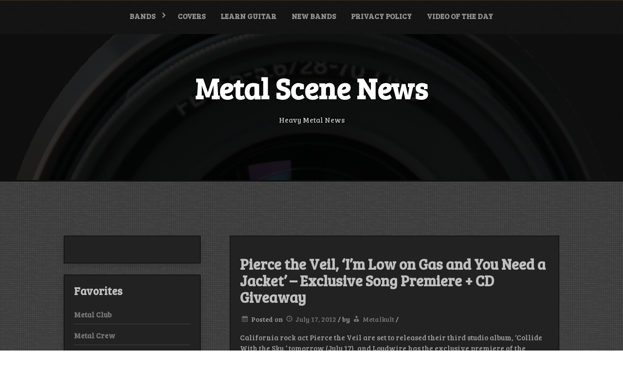

--- FILE ---
content_type: text/html; charset=UTF-8
request_url: https://metalscenenews.com/pierce-the-veil-im-low-on-gas-and-you-need-a-jacket-exclusive-song-premiere-cd-giveaway/
body_size: 10253
content:
<!DOCTYPE html>
<html itemscope itemtype="http://schema.org/WebPage" lang="en-US">
<head>
	<meta charset="UTF-8">
	<meta name="viewport" content="width=device-width, initial-scale=1">
	<link rel="profile" href="https://gmpg.org/xfn/11">
	<title>Pierce the Veil, &#8216;I&#8217;m Low on Gas and You Need a Jacket&#8217; – Exclusive Song Premiere + CD Giveaway | Metal Scene News</title>
<meta name='robots' content='max-image-preview:large' />
	<style>img:is([sizes="auto" i], [sizes^="auto," i]) { contain-intrinsic-size: 3000px 1500px }</style>
	<link rel='dns-prefetch' href='//fonts.googleapis.com' />
<link rel="alternate" type="application/rss+xml" title="Metal Scene News &raquo; Feed" href="https://metalscenenews.com/feed/" />
<link rel="alternate" type="application/rss+xml" title="Metal Scene News &raquo; Comments Feed" href="https://metalscenenews.com/comments/feed/" />
<link rel="alternate" type="application/rss+xml" title="Metal Scene News &raquo; Pierce the Veil, &#8216;I&#8217;m Low on Gas and You Need a Jacket&#8217; – Exclusive Song Premiere + CD Giveaway Comments Feed" href="https://metalscenenews.com/pierce-the-veil-im-low-on-gas-and-you-need-a-jacket-exclusive-song-premiere-cd-giveaway/feed/" />
<script type="text/javascript">
/* <![CDATA[ */
window._wpemojiSettings = {"baseUrl":"https:\/\/s.w.org\/images\/core\/emoji\/16.0.1\/72x72\/","ext":".png","svgUrl":"https:\/\/s.w.org\/images\/core\/emoji\/16.0.1\/svg\/","svgExt":".svg","source":{"concatemoji":"https:\/\/metalscenenews.com\/wp-includes\/js\/wp-emoji-release.min.js?ver=6.8.3"}};
/*! This file is auto-generated */
!function(s,n){var o,i,e;function c(e){try{var t={supportTests:e,timestamp:(new Date).valueOf()};sessionStorage.setItem(o,JSON.stringify(t))}catch(e){}}function p(e,t,n){e.clearRect(0,0,e.canvas.width,e.canvas.height),e.fillText(t,0,0);var t=new Uint32Array(e.getImageData(0,0,e.canvas.width,e.canvas.height).data),a=(e.clearRect(0,0,e.canvas.width,e.canvas.height),e.fillText(n,0,0),new Uint32Array(e.getImageData(0,0,e.canvas.width,e.canvas.height).data));return t.every(function(e,t){return e===a[t]})}function u(e,t){e.clearRect(0,0,e.canvas.width,e.canvas.height),e.fillText(t,0,0);for(var n=e.getImageData(16,16,1,1),a=0;a<n.data.length;a++)if(0!==n.data[a])return!1;return!0}function f(e,t,n,a){switch(t){case"flag":return n(e,"\ud83c\udff3\ufe0f\u200d\u26a7\ufe0f","\ud83c\udff3\ufe0f\u200b\u26a7\ufe0f")?!1:!n(e,"\ud83c\udde8\ud83c\uddf6","\ud83c\udde8\u200b\ud83c\uddf6")&&!n(e,"\ud83c\udff4\udb40\udc67\udb40\udc62\udb40\udc65\udb40\udc6e\udb40\udc67\udb40\udc7f","\ud83c\udff4\u200b\udb40\udc67\u200b\udb40\udc62\u200b\udb40\udc65\u200b\udb40\udc6e\u200b\udb40\udc67\u200b\udb40\udc7f");case"emoji":return!a(e,"\ud83e\udedf")}return!1}function g(e,t,n,a){var r="undefined"!=typeof WorkerGlobalScope&&self instanceof WorkerGlobalScope?new OffscreenCanvas(300,150):s.createElement("canvas"),o=r.getContext("2d",{willReadFrequently:!0}),i=(o.textBaseline="top",o.font="600 32px Arial",{});return e.forEach(function(e){i[e]=t(o,e,n,a)}),i}function t(e){var t=s.createElement("script");t.src=e,t.defer=!0,s.head.appendChild(t)}"undefined"!=typeof Promise&&(o="wpEmojiSettingsSupports",i=["flag","emoji"],n.supports={everything:!0,everythingExceptFlag:!0},e=new Promise(function(e){s.addEventListener("DOMContentLoaded",e,{once:!0})}),new Promise(function(t){var n=function(){try{var e=JSON.parse(sessionStorage.getItem(o));if("object"==typeof e&&"number"==typeof e.timestamp&&(new Date).valueOf()<e.timestamp+604800&&"object"==typeof e.supportTests)return e.supportTests}catch(e){}return null}();if(!n){if("undefined"!=typeof Worker&&"undefined"!=typeof OffscreenCanvas&&"undefined"!=typeof URL&&URL.createObjectURL&&"undefined"!=typeof Blob)try{var e="postMessage("+g.toString()+"("+[JSON.stringify(i),f.toString(),p.toString(),u.toString()].join(",")+"));",a=new Blob([e],{type:"text/javascript"}),r=new Worker(URL.createObjectURL(a),{name:"wpTestEmojiSupports"});return void(r.onmessage=function(e){c(n=e.data),r.terminate(),t(n)})}catch(e){}c(n=g(i,f,p,u))}t(n)}).then(function(e){for(var t in e)n.supports[t]=e[t],n.supports.everything=n.supports.everything&&n.supports[t],"flag"!==t&&(n.supports.everythingExceptFlag=n.supports.everythingExceptFlag&&n.supports[t]);n.supports.everythingExceptFlag=n.supports.everythingExceptFlag&&!n.supports.flag,n.DOMReady=!1,n.readyCallback=function(){n.DOMReady=!0}}).then(function(){return e}).then(function(){var e;n.supports.everything||(n.readyCallback(),(e=n.source||{}).concatemoji?t(e.concatemoji):e.wpemoji&&e.twemoji&&(t(e.twemoji),t(e.wpemoji)))}))}((window,document),window._wpemojiSettings);
/* ]]> */
</script>
<style id='wp-emoji-styles-inline-css' type='text/css'>

	img.wp-smiley, img.emoji {
		display: inline !important;
		border: none !important;
		box-shadow: none !important;
		height: 1em !important;
		width: 1em !important;
		margin: 0 0.07em !important;
		vertical-align: -0.1em !important;
		background: none !important;
		padding: 0 !important;
	}
</style>
<link rel='stylesheet' id='wp-block-library-css' href='https://metalscenenews.com/wp-includes/css/dist/block-library/style.min.css?ver=6.8.3' type='text/css' media='all' />
<style id='wp-block-library-theme-inline-css' type='text/css'>
.wp-block-audio :where(figcaption){color:#555;font-size:13px;text-align:center}.is-dark-theme .wp-block-audio :where(figcaption){color:#ffffffa6}.wp-block-audio{margin:0 0 1em}.wp-block-code{border:1px solid #ccc;border-radius:4px;font-family:Menlo,Consolas,monaco,monospace;padding:.8em 1em}.wp-block-embed :where(figcaption){color:#555;font-size:13px;text-align:center}.is-dark-theme .wp-block-embed :where(figcaption){color:#ffffffa6}.wp-block-embed{margin:0 0 1em}.blocks-gallery-caption{color:#555;font-size:13px;text-align:center}.is-dark-theme .blocks-gallery-caption{color:#ffffffa6}:root :where(.wp-block-image figcaption){color:#555;font-size:13px;text-align:center}.is-dark-theme :root :where(.wp-block-image figcaption){color:#ffffffa6}.wp-block-image{margin:0 0 1em}.wp-block-pullquote{border-bottom:4px solid;border-top:4px solid;color:currentColor;margin-bottom:1.75em}.wp-block-pullquote cite,.wp-block-pullquote footer,.wp-block-pullquote__citation{color:currentColor;font-size:.8125em;font-style:normal;text-transform:uppercase}.wp-block-quote{border-left:.25em solid;margin:0 0 1.75em;padding-left:1em}.wp-block-quote cite,.wp-block-quote footer{color:currentColor;font-size:.8125em;font-style:normal;position:relative}.wp-block-quote:where(.has-text-align-right){border-left:none;border-right:.25em solid;padding-left:0;padding-right:1em}.wp-block-quote:where(.has-text-align-center){border:none;padding-left:0}.wp-block-quote.is-large,.wp-block-quote.is-style-large,.wp-block-quote:where(.is-style-plain){border:none}.wp-block-search .wp-block-search__label{font-weight:700}.wp-block-search__button{border:1px solid #ccc;padding:.375em .625em}:where(.wp-block-group.has-background){padding:1.25em 2.375em}.wp-block-separator.has-css-opacity{opacity:.4}.wp-block-separator{border:none;border-bottom:2px solid;margin-left:auto;margin-right:auto}.wp-block-separator.has-alpha-channel-opacity{opacity:1}.wp-block-separator:not(.is-style-wide):not(.is-style-dots){width:100px}.wp-block-separator.has-background:not(.is-style-dots){border-bottom:none;height:1px}.wp-block-separator.has-background:not(.is-style-wide):not(.is-style-dots){height:2px}.wp-block-table{margin:0 0 1em}.wp-block-table td,.wp-block-table th{word-break:normal}.wp-block-table :where(figcaption){color:#555;font-size:13px;text-align:center}.is-dark-theme .wp-block-table :where(figcaption){color:#ffffffa6}.wp-block-video :where(figcaption){color:#555;font-size:13px;text-align:center}.is-dark-theme .wp-block-video :where(figcaption){color:#ffffffa6}.wp-block-video{margin:0 0 1em}:root :where(.wp-block-template-part.has-background){margin-bottom:0;margin-top:0;padding:1.25em 2.375em}
</style>
<style id='classic-theme-styles-inline-css' type='text/css'>
/*! This file is auto-generated */
.wp-block-button__link{color:#fff;background-color:#32373c;border-radius:9999px;box-shadow:none;text-decoration:none;padding:calc(.667em + 2px) calc(1.333em + 2px);font-size:1.125em}.wp-block-file__button{background:#32373c;color:#fff;text-decoration:none}
</style>
<style id='global-styles-inline-css' type='text/css'>
:root{--wp--preset--aspect-ratio--square: 1;--wp--preset--aspect-ratio--4-3: 4/3;--wp--preset--aspect-ratio--3-4: 3/4;--wp--preset--aspect-ratio--3-2: 3/2;--wp--preset--aspect-ratio--2-3: 2/3;--wp--preset--aspect-ratio--16-9: 16/9;--wp--preset--aspect-ratio--9-16: 9/16;--wp--preset--color--black: #000000;--wp--preset--color--cyan-bluish-gray: #abb8c3;--wp--preset--color--white: #ffffff;--wp--preset--color--pale-pink: #f78da7;--wp--preset--color--vivid-red: #cf2e2e;--wp--preset--color--luminous-vivid-orange: #ff6900;--wp--preset--color--luminous-vivid-amber: #fcb900;--wp--preset--color--light-green-cyan: #7bdcb5;--wp--preset--color--vivid-green-cyan: #00d084;--wp--preset--color--pale-cyan-blue: #8ed1fc;--wp--preset--color--vivid-cyan-blue: #0693e3;--wp--preset--color--vivid-purple: #9b51e0;--wp--preset--gradient--vivid-cyan-blue-to-vivid-purple: linear-gradient(135deg,rgba(6,147,227,1) 0%,rgb(155,81,224) 100%);--wp--preset--gradient--light-green-cyan-to-vivid-green-cyan: linear-gradient(135deg,rgb(122,220,180) 0%,rgb(0,208,130) 100%);--wp--preset--gradient--luminous-vivid-amber-to-luminous-vivid-orange: linear-gradient(135deg,rgba(252,185,0,1) 0%,rgba(255,105,0,1) 100%);--wp--preset--gradient--luminous-vivid-orange-to-vivid-red: linear-gradient(135deg,rgba(255,105,0,1) 0%,rgb(207,46,46) 100%);--wp--preset--gradient--very-light-gray-to-cyan-bluish-gray: linear-gradient(135deg,rgb(238,238,238) 0%,rgb(169,184,195) 100%);--wp--preset--gradient--cool-to-warm-spectrum: linear-gradient(135deg,rgb(74,234,220) 0%,rgb(151,120,209) 20%,rgb(207,42,186) 40%,rgb(238,44,130) 60%,rgb(251,105,98) 80%,rgb(254,248,76) 100%);--wp--preset--gradient--blush-light-purple: linear-gradient(135deg,rgb(255,206,236) 0%,rgb(152,150,240) 100%);--wp--preset--gradient--blush-bordeaux: linear-gradient(135deg,rgb(254,205,165) 0%,rgb(254,45,45) 50%,rgb(107,0,62) 100%);--wp--preset--gradient--luminous-dusk: linear-gradient(135deg,rgb(255,203,112) 0%,rgb(199,81,192) 50%,rgb(65,88,208) 100%);--wp--preset--gradient--pale-ocean: linear-gradient(135deg,rgb(255,245,203) 0%,rgb(182,227,212) 50%,rgb(51,167,181) 100%);--wp--preset--gradient--electric-grass: linear-gradient(135deg,rgb(202,248,128) 0%,rgb(113,206,126) 100%);--wp--preset--gradient--midnight: linear-gradient(135deg,rgb(2,3,129) 0%,rgb(40,116,252) 100%);--wp--preset--font-size--small: 13px;--wp--preset--font-size--medium: 20px;--wp--preset--font-size--large: 36px;--wp--preset--font-size--x-large: 42px;--wp--preset--spacing--20: 0.44rem;--wp--preset--spacing--30: 0.67rem;--wp--preset--spacing--40: 1rem;--wp--preset--spacing--50: 1.5rem;--wp--preset--spacing--60: 2.25rem;--wp--preset--spacing--70: 3.38rem;--wp--preset--spacing--80: 5.06rem;--wp--preset--shadow--natural: 6px 6px 9px rgba(0, 0, 0, 0.2);--wp--preset--shadow--deep: 12px 12px 50px rgba(0, 0, 0, 0.4);--wp--preset--shadow--sharp: 6px 6px 0px rgba(0, 0, 0, 0.2);--wp--preset--shadow--outlined: 6px 6px 0px -3px rgba(255, 255, 255, 1), 6px 6px rgba(0, 0, 0, 1);--wp--preset--shadow--crisp: 6px 6px 0px rgba(0, 0, 0, 1);}:where(.is-layout-flex){gap: 0.5em;}:where(.is-layout-grid){gap: 0.5em;}body .is-layout-flex{display: flex;}.is-layout-flex{flex-wrap: wrap;align-items: center;}.is-layout-flex > :is(*, div){margin: 0;}body .is-layout-grid{display: grid;}.is-layout-grid > :is(*, div){margin: 0;}:where(.wp-block-columns.is-layout-flex){gap: 2em;}:where(.wp-block-columns.is-layout-grid){gap: 2em;}:where(.wp-block-post-template.is-layout-flex){gap: 1.25em;}:where(.wp-block-post-template.is-layout-grid){gap: 1.25em;}.has-black-color{color: var(--wp--preset--color--black) !important;}.has-cyan-bluish-gray-color{color: var(--wp--preset--color--cyan-bluish-gray) !important;}.has-white-color{color: var(--wp--preset--color--white) !important;}.has-pale-pink-color{color: var(--wp--preset--color--pale-pink) !important;}.has-vivid-red-color{color: var(--wp--preset--color--vivid-red) !important;}.has-luminous-vivid-orange-color{color: var(--wp--preset--color--luminous-vivid-orange) !important;}.has-luminous-vivid-amber-color{color: var(--wp--preset--color--luminous-vivid-amber) !important;}.has-light-green-cyan-color{color: var(--wp--preset--color--light-green-cyan) !important;}.has-vivid-green-cyan-color{color: var(--wp--preset--color--vivid-green-cyan) !important;}.has-pale-cyan-blue-color{color: var(--wp--preset--color--pale-cyan-blue) !important;}.has-vivid-cyan-blue-color{color: var(--wp--preset--color--vivid-cyan-blue) !important;}.has-vivid-purple-color{color: var(--wp--preset--color--vivid-purple) !important;}.has-black-background-color{background-color: var(--wp--preset--color--black) !important;}.has-cyan-bluish-gray-background-color{background-color: var(--wp--preset--color--cyan-bluish-gray) !important;}.has-white-background-color{background-color: var(--wp--preset--color--white) !important;}.has-pale-pink-background-color{background-color: var(--wp--preset--color--pale-pink) !important;}.has-vivid-red-background-color{background-color: var(--wp--preset--color--vivid-red) !important;}.has-luminous-vivid-orange-background-color{background-color: var(--wp--preset--color--luminous-vivid-orange) !important;}.has-luminous-vivid-amber-background-color{background-color: var(--wp--preset--color--luminous-vivid-amber) !important;}.has-light-green-cyan-background-color{background-color: var(--wp--preset--color--light-green-cyan) !important;}.has-vivid-green-cyan-background-color{background-color: var(--wp--preset--color--vivid-green-cyan) !important;}.has-pale-cyan-blue-background-color{background-color: var(--wp--preset--color--pale-cyan-blue) !important;}.has-vivid-cyan-blue-background-color{background-color: var(--wp--preset--color--vivid-cyan-blue) !important;}.has-vivid-purple-background-color{background-color: var(--wp--preset--color--vivid-purple) !important;}.has-black-border-color{border-color: var(--wp--preset--color--black) !important;}.has-cyan-bluish-gray-border-color{border-color: var(--wp--preset--color--cyan-bluish-gray) !important;}.has-white-border-color{border-color: var(--wp--preset--color--white) !important;}.has-pale-pink-border-color{border-color: var(--wp--preset--color--pale-pink) !important;}.has-vivid-red-border-color{border-color: var(--wp--preset--color--vivid-red) !important;}.has-luminous-vivid-orange-border-color{border-color: var(--wp--preset--color--luminous-vivid-orange) !important;}.has-luminous-vivid-amber-border-color{border-color: var(--wp--preset--color--luminous-vivid-amber) !important;}.has-light-green-cyan-border-color{border-color: var(--wp--preset--color--light-green-cyan) !important;}.has-vivid-green-cyan-border-color{border-color: var(--wp--preset--color--vivid-green-cyan) !important;}.has-pale-cyan-blue-border-color{border-color: var(--wp--preset--color--pale-cyan-blue) !important;}.has-vivid-cyan-blue-border-color{border-color: var(--wp--preset--color--vivid-cyan-blue) !important;}.has-vivid-purple-border-color{border-color: var(--wp--preset--color--vivid-purple) !important;}.has-vivid-cyan-blue-to-vivid-purple-gradient-background{background: var(--wp--preset--gradient--vivid-cyan-blue-to-vivid-purple) !important;}.has-light-green-cyan-to-vivid-green-cyan-gradient-background{background: var(--wp--preset--gradient--light-green-cyan-to-vivid-green-cyan) !important;}.has-luminous-vivid-amber-to-luminous-vivid-orange-gradient-background{background: var(--wp--preset--gradient--luminous-vivid-amber-to-luminous-vivid-orange) !important;}.has-luminous-vivid-orange-to-vivid-red-gradient-background{background: var(--wp--preset--gradient--luminous-vivid-orange-to-vivid-red) !important;}.has-very-light-gray-to-cyan-bluish-gray-gradient-background{background: var(--wp--preset--gradient--very-light-gray-to-cyan-bluish-gray) !important;}.has-cool-to-warm-spectrum-gradient-background{background: var(--wp--preset--gradient--cool-to-warm-spectrum) !important;}.has-blush-light-purple-gradient-background{background: var(--wp--preset--gradient--blush-light-purple) !important;}.has-blush-bordeaux-gradient-background{background: var(--wp--preset--gradient--blush-bordeaux) !important;}.has-luminous-dusk-gradient-background{background: var(--wp--preset--gradient--luminous-dusk) !important;}.has-pale-ocean-gradient-background{background: var(--wp--preset--gradient--pale-ocean) !important;}.has-electric-grass-gradient-background{background: var(--wp--preset--gradient--electric-grass) !important;}.has-midnight-gradient-background{background: var(--wp--preset--gradient--midnight) !important;}.has-small-font-size{font-size: var(--wp--preset--font-size--small) !important;}.has-medium-font-size{font-size: var(--wp--preset--font-size--medium) !important;}.has-large-font-size{font-size: var(--wp--preset--font-size--large) !important;}.has-x-large-font-size{font-size: var(--wp--preset--font-size--x-large) !important;}
:where(.wp-block-post-template.is-layout-flex){gap: 1.25em;}:where(.wp-block-post-template.is-layout-grid){gap: 1.25em;}
:where(.wp-block-columns.is-layout-flex){gap: 2em;}:where(.wp-block-columns.is-layout-grid){gap: 2em;}
:root :where(.wp-block-pullquote){font-size: 1.5em;line-height: 1.6;}
</style>
<link rel='stylesheet' id='toastr-css' href='https://metalscenenews.com/wp-content/plugins/gpt-power-premium/public/css/toastr.min.css?ver=1.0.0' type='text/css' media='all' />
<link rel='stylesheet' id='gpt-power-css' href='https://metalscenenews.com/wp-content/plugins/gpt-power-premium/public/css/gpt-power-public.css?ver=1.0.0' type='text/css' media='all' />
<link rel='stylesheet' id='music-and-video-style-css-css' href='https://metalscenenews.com/wp-content/themes/music-and-video/style.css?ver=6.8.3' type='text/css' media='all' />
<style id='music-and-video-style-css-inline-css' type='text/css'>
#content,.h-center {max-width: 1777px !important;}#content,.h-center {padding: 71px !important;}
</style>
<link rel='stylesheet' id='dashicons-css' href='https://metalscenenews.com/wp-includes/css/dashicons.min.css?ver=6.8.3' type='text/css' media='all' />
<link rel='stylesheet' id='music-and-video-font-css' href='//fonts.googleapis.com/css?family=Bree+Serif%3A100%2C100i%2C200%2C200i%2C300%2C300i%2C400%2C400i%2C500%2C500i%2C600%2C600i%2C700%2C700i%2C800%2C800i%2C900%2C900i&#038;ver=6.8.3' type='text/css' media='all' />
<link rel='stylesheet' id='animate-css-css' href='https://metalscenenews.com/wp-content/themes/music-and-video/css/animate.css?ver=6.8.3' type='text/css' media='all' />
<link rel='stylesheet' id='font-awesome-css' href='https://metalscenenews.com/wp-content/themes/music-and-video/css/font-awesome.css?ver=4.7.0' type='text/css' media='all' />
<link rel='stylesheet' id='jquery-jConveyorTicker-css-css' href='https://metalscenenews.com/wp-content/themes/music-and-video/framework/conveyor-ticker/marquee.css?ver=6.8.3' type='text/css' media='all' />
<link rel='stylesheet' id='music-and-video-sidebar-css' href='https://metalscenenews.com/wp-content/themes/music-and-video/layouts/left-sidebar.css?ver=6.8.3' type='text/css' media='all' />
<script type="text/javascript" src="https://metalscenenews.com/wp-includes/js/jquery/jquery.min.js?ver=3.7.1" id="jquery-core-js"></script>
<script type="text/javascript" src="https://metalscenenews.com/wp-includes/js/jquery/jquery-migrate.min.js?ver=3.4.1" id="jquery-migrate-js"></script>
<script type="text/javascript" src="https://metalscenenews.com/wp-content/plugins/gpt-power-premium/public/js/toastr.min.js?ver=1.0.0" id="toastr-js"></script>
<script type="text/javascript" id="gpt-power-js-extra">
/* <![CDATA[ */
var gptpower_ajax_path = {"url":"https:\/\/metalscenenews.com\/wp-admin\/admin-ajax.php"};
/* ]]> */
</script>
<script type="text/javascript" src="https://metalscenenews.com/wp-content/plugins/gpt-power-premium/public/js/gpt-power-public.js?ver=1.0.0" id="gpt-power-js"></script>
<script type="text/javascript" src="https://metalscenenews.com/wp-content/themes/music-and-video/js/mobile-menu.js?ver=6.8.3" id="music-and-video-mobile-menu-js"></script>
<script type="text/javascript" src="https://metalscenenews.com/wp-content/themes/music-and-video/framework/conveyor-ticker/marquee.js?ver=6.8.3" id="jquery-jConveyorTicker-js-js"></script>
<script type="text/javascript" src="https://metalscenenews.com/wp-content/themes/music-and-video/framework/conveyor-ticker/options.js?ver=6.8.3" id="jquery-jConveyorTicker-options-js-js"></script>
<link rel="https://api.w.org/" href="https://metalscenenews.com/wp-json/" /><link rel="alternate" title="JSON" type="application/json" href="https://metalscenenews.com/wp-json/wp/v2/posts/6215" /><link rel="EditURI" type="application/rsd+xml" title="RSD" href="https://metalscenenews.com/xmlrpc.php?rsd" />
<meta name="generator" content="WordPress 6.8.3" />
<link rel='shortlink' href='https://metalscenenews.com/?p=6215' />
<link rel="alternate" title="oEmbed (JSON)" type="application/json+oembed" href="https://metalscenenews.com/wp-json/oembed/1.0/embed?url=https%3A%2F%2Fmetalscenenews.com%2Fpierce-the-veil-im-low-on-gas-and-you-need-a-jacket-exclusive-song-premiere-cd-giveaway%2F" />
<link rel="alternate" title="oEmbed (XML)" type="text/xml+oembed" href="https://metalscenenews.com/wp-json/oembed/1.0/embed?url=https%3A%2F%2Fmetalscenenews.com%2Fpierce-the-veil-im-low-on-gas-and-you-need-a-jacket-exclusive-song-premiere-cd-giveaway%2F&#038;format=xml" />

<!-- All in One SEO Pack - Pro Version 1.72 by Michael Torbert of Semper Fi Web Design[238,385] -->
<meta name="description" content="California rock act Pierce the Veil are set to released their third studio album, &#8216;Collide With the Sky,&#8217; tomorrow (July 17), and Loudwire has the exclusive premiere of the album track &#8216;I&#8217;m Low on Gas and You Need a Jacket.&#8217; The title for &#8216;I&#8217;m Low on Gas and You Need a Jacket&#8217; is taken from a memorable quote from the movie &#8216;Wayne&#8217;s World 2.&#8217; Although the title pays tribute to" />
<meta name="keywords" content="a-rock-act,collide-with,from-the-movie,jacket,movie,pays-tribute,pierce-the-veil,taken-from,the-album,the-title,third,third-studio,title,veil,with-the-sky" />
<link rel="canonical" href="https://metalscenenews.com/pierce-the-veil-im-low-on-gas-and-you-need-a-jacket-exclusive-song-premiere-cd-giveaway/" />
<!-- /all in one seo pack Pro Version-->
<style>
    #totop {
		position: fixed;
		right: 40px;
	    z-index: 9999999;
		bottom: 20px;
		display: none;
		outline: none;
		background: #000;
		width: 49px;
		height: 48px;
		text-align: center;
		color: #FFFFFF;
		padding: 10px;
		border: 2px solid #333;
		border-radius: 10%;

		-webkit-transition: all 0.1s linear 0s;
		-moz-transition: all 0.1s linear 0s;
		-o-transition: all 0.1s linear 0s;
		transition: all 0.1s linear 0s;
		font-family: 'Tahoma', sans-serif;
		}
		#totop .dashicons {
			font-size: 24px;		
		}
		#totop:hover {
			opacity: 0.8;	
		}
		
	#totop .dashicons{
		display: block;
	}
    </style><link rel="pingback" href="https://metalscenenews.com/xmlrpc.php"><style type="text/css" id="custom-background-css">
body.custom-background { background-image: url("https://metalscenenews.com/wp-content/themes/music-and-video/images/background.jpg"); background-position: left top; background-size: auto; background-repeat: repeat; background-attachment: scroll; }
</style>
		<meta name='impact-site-verification' value='061339ee-89b6-4384-a897-0b9a70e56387'>
</head>

<body class="wp-singular post-template-default single single-post postid-6215 single-format-standard custom-background wp-embed-responsive wp-theme-music-and-video">

		
		<a class="skip-link screen-reader-text" href="#content">Skip to content</a>

		<header id="masthead" class="site-header" itemscope="itemscope" itemtype="http://schema.org/WPHeader">

	<div class="grid-top">
		<div class="header-right"itemprop="logo" itemscope itemtype="http://schema.org/Brand">
					</div>	
		<!-- Site Navigation  -->
		<button id="s-button-menu"><img src="https://metalscenenews.com/wp-content/themes/music-and-video/images/mobile.jpg"/></button>
		<nav id="site-navigation" class="main-navigation" role="navigation">
				<button class="menu-toggle" aria-controls="primary-menu" aria-expanded="false">Menu</button>
				<div id="primary-menu" class="menu"><ul>
<li class="page_item page-item-5463 page_item_has_children"><a href="https://metalscenenews.com/bands/">Bands</a>
<ul class='children'>
	<li class="page_item page-item-7"><a href="https://metalscenenews.com/bands/lamb-of-god/">Lamb of God</a></li>
	<li class="page_item page-item-11"><a href="https://metalscenenews.com/bands/metallica/">Metallica</a></li>
	<li class="page_item page-item-32"><a href="https://metalscenenews.com/bands/slipknot/">Slipknot</a></li>
</ul>
</li>
<li class="page_item page-item-2917"><a href="https://metalscenenews.com/covers/">Covers</a></li>
<li class="page_item page-item-7219"><a href="https://metalscenenews.com/learn-guitar/">Learn Guitar</a></li>
<li class="page_item page-item-33694"><a href="https://metalscenenews.com/new-bands/">New bands</a></li>
<li class="page_item page-item-108370"><a href="https://metalscenenews.com/privacy-policy/">Privacy Policy</a></li>
<li class="page_item page-item-103"><a href="https://metalscenenews.com/video-of-the-day/">Video of the Day</a></li>
</ul></div>
		</nav><!-- #site-navigation -->
	</div>
	
	<!-- Header Image  -->
	<div class="all-header">
    	<div class="s-shadow"></div>
						<div id="masthead" class="header-image" style="background-image: url( 'https://metalscenenews.com/wp-content/themes/music-and-video/images/header.png' );"></div>
		
		<div class="site-branding">
			<span class="ml15">
								<p class="site-title" itemscope itemtype="http://schema.org/Brand"><a href="https://metalscenenews.com/" rel="home"><span class="word">Metal Scene News</span></a></p>
					
					    
					<p class="site-description" itemprop="headline">
						<span class="word">Heavy Metal News</span>
					</p>

					
			</span>
			
		<!-- Header Buttons  -->			
				
					
		</div>
		<!-- .site-branding -->
		
	</div>
	
	<!-- Recent Posts Slider  -->
		 	 
</header>
<!-- Go to /inc/header-top.php -->
		
		<div id="content" class="site-content">
	<div id="primary" class="content-area">
		<main id="main" class="disable-title site-main">

		
<article id="post-6215" class="post-6215 post type-post status-publish format-standard hentry category-news tag-a-rock-act tag-collide-with tag-from-the-movie tag-jacket tag-movie tag-pays-tribute tag-pierce-the-veil tag-taken-from tag-the-album tag-the-title tag-third tag-third-studio tag-title tag-veil tag-with-the-sky">
	<header class="entry-header">
		<h1 class="entry-title">Pierce the Veil, &#8216;I&#8217;m Low on Gas and You Need a Jacket&#8217; – Exclusive Song Premiere + CD Giveaway</h1>			<div class="entry-meta">
				<span class="dashicons dashicons-calendar-alt"></span> <span class="posted-on">Posted on <a href="https://metalscenenews.com/pierce-the-veil-im-low-on-gas-and-you-need-a-jacket-exclusive-song-premiere-cd-giveaway/" rel="bookmark"><span class="dashicons dashicons-clock"></span> <time class="entry-date published updated" datetime="2012-07-17T01:12:04-06:00">July 17, 2012</time></a> /</span><span class="byline"> by <span class="dashicons dashicons-businessman"></span> <span class="author vcard"><a class="url fn n" href="https://metalscenenews.com/author/metalkult/">Metalkult</a></span> /</span>			</div><!-- .entry-meta -->
			</header><!-- .entry-header -->
	
	<div class="entry-content">
		<p>California rock act Pierce the Veil are set to released their third studio album, &#8216;Collide With the Sky,&#8217; tomorrow (July 17), and Loudwire has the exclusive premiere of the album track &#8216;I&#8217;m Low on Gas and You Need a Jacket.&#8217; The title for &#8216;I&#8217;m Low on Gas and You Need a Jacket&#8217; is taken from a memorable quote from the movie &#8216;Wayne&#8217;s World 2.&#8217; Although the title pays tribute to </p>
<p>Visit link:<br />
<a target="_blank" href="http://loudwire.com/pierce-the-veil-im-low-on-gas-and-you-need-a-jacket-exclusive-song-premiere-cd-giveaway/" title="Pierce the Veil, 'I'm Low on Gas and You Need a Jacket' – Exclusive Song Premiere + CD Giveaway">Pierce the Veil, &#8216;I&#8217;m Low on Gas and You Need a Jacket&#8217; – Exclusive Song Premiere + CD Giveaway</a></p>
	</div><!-- .entry-content -->
	<footer class="entry-footer">
		<span class="dashicons dashicons-portfolio"></span> <span class="cat-links">Posted in <a href="https://metalscenenews.com/category/news/" rel="category tag">News</a> </span><span class="dashicons dashicons-tag"></span> <span class="tags-links">Tagged <a href="https://metalscenenews.com/tag/a-rock-act/" rel="tag">a-rock-act</a>, <a href="https://metalscenenews.com/tag/collide-with/" rel="tag">collide-with</a>, <a href="https://metalscenenews.com/tag/from-the-movie/" rel="tag">from-the-movie</a>, <a href="https://metalscenenews.com/tag/jacket/" rel="tag">jacket</a>, <a href="https://metalscenenews.com/tag/movie/" rel="tag">movie</a>, <a href="https://metalscenenews.com/tag/pays-tribute/" rel="tag">pays-tribute</a>, <a href="https://metalscenenews.com/tag/pierce-the-veil/" rel="tag">pierce-the-veil</a>, <a href="https://metalscenenews.com/tag/taken-from/" rel="tag">taken-from</a>, <a href="https://metalscenenews.com/tag/the-album/" rel="tag">the-album</a>, <a href="https://metalscenenews.com/tag/the-title/" rel="tag">the-title</a>, <a href="https://metalscenenews.com/tag/third/" rel="tag">third</a>, <a href="https://metalscenenews.com/tag/third-studio/" rel="tag">third-studio</a>, <a href="https://metalscenenews.com/tag/title/" rel="tag">title</a>, <a href="https://metalscenenews.com/tag/veil/" rel="tag">veil</a>, <a href="https://metalscenenews.com/tag/with-the-sky/" rel="tag">with-the-sky</a></span>	</footer><!-- .entry-footer -->
</article><!-- #post-6215 -->
				<div class="postnav">
				
					<div class="nav-previous">
					    <span class="dashicons dashicons-arrow-left-alt2"></span>
						<a href="https://metalscenenews.com/between-the-buried-and-me-announce-release-date-for-parallax-ii-future-sequence/" rel="prev"> Previous</a>					</div>
					<div class="nav-next">
						<a href="https://metalscenenews.com/motley-crue-give-away-free-sex-for-24-hours/" rel="next">Next </a>						
						<span class="dashicons dashicons-arrow-right-alt2"></span>
					</div>
					
				</div>	
			
<div id="comments" class="comments-area">

		<div id="respond" class="comment-respond">
		<h3 id="reply-title" class="comment-reply-title">Leave a Reply <small><a rel="nofollow" id="cancel-comment-reply-link" href="/pierce-the-veil-im-low-on-gas-and-you-need-a-jacket-exclusive-song-premiere-cd-giveaway/#respond" style="display:none;">Cancel reply</a></small></h3><p class="must-log-in">You must be <a href="https://metalscenenews.com/wp-login.php?redirect_to=https%3A%2F%2Fmetalscenenews.com%2Fpierce-the-veil-im-low-on-gas-and-you-need-a-jacket-exclusive-song-premiere-cd-giveaway%2F">logged in</a> to post a comment.</p>	</div><!-- #respond -->
	<p class="akismet_comment_form_privacy_notice">This site uses Akismet to reduce spam. <a href="https://akismet.com/privacy/" target="_blank" rel="nofollow noopener">Learn how your comment data is processed.</a></p>
</div><!-- #comments -->

		</main><!-- #main -->
	</div><!-- #primary -->


<aside id="secondary" class="widget-area">
	<section id="text-11" class="widget widget_text">			<div class="textwidget"><p><script type="text/javascript">
  (function (v,i){
      var source = 'https://s.vi-serve.com/source.js',
          config = {
              ChannelID: '59b6636728a0617635343126',
              AdUnitType: '2',
              PublisherID: '766643093710369',
              PlacementID: 'pltT5iem54Yzbhr3oTa',
              DivID: '',
              IAB_Category: 'IAB1-6',
              Keywords: 'concert tickets, music, posters,',
              Language: 'en-us',
              BG_Color: '#000000',
              Text_Color: '#ffffff',
              Font: '',
              FontSize: '',
              vioptional1: '',
              vioptional2: '',
              vioptional3: '',
          },
          o=i.frameElement && config.DivID && !v.getElementById(config.DivID) && i.parent.document.getElementById(config.DivID),
          w=o?i.parent:i,
          b=o?i.parent.document.body:v.body||v.documentElement.appendChild(v.createElement('body')),scr=v.createElement('script');
      scr.src=source,
      scr.async=!0,scr.onload=function(){w.vi.run(config,void 0===v.currentScript?v.scripts[v.scripts.length-1]:v.currentScript,source)},b.appendChild(scr);
  })(document,window)
</script></p>
</div>
		</section><section id="linkcat-2" class="widget widget_links"><h2 class="widget-title">Favorites</h2>
	<ul class='xoxo blogroll'>
<li><a href="http://www.mymetalclub.com/" target="_blank">Metal Club</a></li>
<li><a href="http://www.themetalcrew.com/" target="_blank">Metal Crew</a></li>
<li><a href="http://mos.futurenet.com/resources/metalhammer/metalhammerpodcast144.mp3" target="_blank">Metal Hammer Podcast</a></li>
<li><a href="http://www.metalinjection.net/" target="_blank">Metal Injection</a></li>
<li><a href="http://www.metalinsider.net/" target="_blank">Metal Insider</a></li>
<li><a href="http://www.metalunderground.com/" target="_blank">Metal Underground</a></li>

	</ul>
</section>

		<section id="recent-posts-3" class="widget widget_recent_entries">
		<h2 class="widget-title">Recent Posts</h2>
		<ul>
											<li>
					<a href="https://metalscenenews.com/heavy-metal-in-2025-the-biggest-trends-shaping-the-scene/">Heavy Metal in 2025: The Biggest Trends Shaping the Scene</a>
									</li>
											<li>
					<a href="https://metalscenenews.com/what-is-metallica-up-to-these-days/">What is Metallica Up To These Days</a>
									</li>
											<li>
					<a href="https://metalscenenews.com/what-is-death-metal/">What is death metal?</a>
									</li>
											<li>
					<a href="https://metalscenenews.com/lamb-of-gods-new-album-omens/">LAMB OF GOD&#8217;s New Album Omens</a>
									</li>
											<li>
					<a href="https://metalscenenews.com/lamb-of-gods-nevermore/">Lamb of God&#8217;s Nevermore</a>
									</li>
					</ul>

		</section><section id="archives-3" class="widget widget_archive"><h2 class="widget-title">Archives</h2>
			<ul>
					<li><a href='https://metalscenenews.com/2025/06/'>June 2025</a></li>
	<li><a href='https://metalscenenews.com/2023/02/'>February 2023</a></li>
	<li><a href='https://metalscenenews.com/2022/06/'>June 2022</a></li>
	<li><a href='https://metalscenenews.com/2019/08/'>August 2019</a></li>
	<li><a href='https://metalscenenews.com/2019/01/'>January 2019</a></li>
	<li><a href='https://metalscenenews.com/2018/06/'>June 2018</a></li>
	<li><a href='https://metalscenenews.com/2016/04/'>April 2016</a></li>
	<li><a href='https://metalscenenews.com/2016/02/'>February 2016</a></li>
	<li><a href='https://metalscenenews.com/2016/01/'>January 2016</a></li>
	<li><a href='https://metalscenenews.com/2015/10/'>October 2015</a></li>
	<li><a href='https://metalscenenews.com/2015/09/'>September 2015</a></li>
	<li><a href='https://metalscenenews.com/2015/07/'>July 2015</a></li>
	<li><a href='https://metalscenenews.com/2015/06/'>June 2015</a></li>
	<li><a href='https://metalscenenews.com/2015/03/'>March 2015</a></li>
	<li><a href='https://metalscenenews.com/2014/12/'>December 2014</a></li>
	<li><a href='https://metalscenenews.com/2014/03/'>March 2014</a></li>
	<li><a href='https://metalscenenews.com/2014/01/'>January 2014</a></li>
	<li><a href='https://metalscenenews.com/2013/10/'>October 2013</a></li>
	<li><a href='https://metalscenenews.com/2013/09/'>September 2013</a></li>
	<li><a href='https://metalscenenews.com/2013/08/'>August 2013</a></li>
	<li><a href='https://metalscenenews.com/2013/05/'>May 2013</a></li>
	<li><a href='https://metalscenenews.com/2013/03/'>March 2013</a></li>
	<li><a href='https://metalscenenews.com/2013/02/'>February 2013</a></li>
	<li><a href='https://metalscenenews.com/2013/01/'>January 2013</a></li>
	<li><a href='https://metalscenenews.com/2012/12/'>December 2012</a></li>
	<li><a href='https://metalscenenews.com/2012/11/'>November 2012</a></li>
	<li><a href='https://metalscenenews.com/2012/10/'>October 2012</a></li>
	<li><a href='https://metalscenenews.com/2012/09/'>September 2012</a></li>
	<li><a href='https://metalscenenews.com/2012/08/'>August 2012</a></li>
	<li><a href='https://metalscenenews.com/2012/07/'>July 2012</a></li>
	<li><a href='https://metalscenenews.com/2012/06/'>June 2012</a></li>
	<li><a href='https://metalscenenews.com/2012/05/'>May 2012</a></li>
	<li><a href='https://metalscenenews.com/2012/03/'>March 2012</a></li>
	<li><a href='https://metalscenenews.com/2012/01/'>January 2012</a></li>
	<li><a href='https://metalscenenews.com/2011/12/'>December 2011</a></li>
	<li><a href='https://metalscenenews.com/2011/09/'>September 2011</a></li>
	<li><a href='https://metalscenenews.com/2011/08/'>August 2011</a></li>
	<li><a href='https://metalscenenews.com/2011/06/'>June 2011</a></li>
	<li><a href='https://metalscenenews.com/2011/04/'>April 2011</a></li>
	<li><a href='https://metalscenenews.com/2001/12/'>December 2001</a></li>
			</ul>

			</section><section id="categories-3" class="widget widget_categories"><h2 class="widget-title">Categories</h2>
			<ul>
					<li class="cat-item cat-item-6"><a href="https://metalscenenews.com/category/anthrax/">Anthrax</a>
</li>
	<li class="cat-item cat-item-64"><a href="https://metalscenenews.com/category/disturbed/">Disturbed</a>
</li>
	<li class="cat-item cat-item-20"><a href="https://metalscenenews.com/category/five-finger-death-punch/">Five Finger Death Punch</a>
</li>
	<li class="cat-item cat-item-4"><a href="https://metalscenenews.com/category/lamb-of-god/">Lamb of God</a>
</li>
	<li class="cat-item cat-item-15"><a href="https://metalscenenews.com/category/mastadon/">Mastadon</a>
</li>
	<li class="cat-item cat-item-65"><a href="https://metalscenenews.com/category/megadeth/">Megadeth</a>
</li>
	<li class="cat-item cat-item-3"><a href="https://metalscenenews.com/category/metallica/">Metallica</a>
</li>
	<li class="cat-item cat-item-1"><a href="https://metalscenenews.com/category/news/">News</a>
</li>
	<li class="cat-item cat-item-69852"><a href="https://metalscenenews.com/category/reviews/">Reviews</a>
</li>
	<li class="cat-item cat-item-27"><a href="https://metalscenenews.com/category/slipknot/">Slipknot</a>
</li>
	<li class="cat-item cat-item-69841"><a href="https://metalscenenews.com/category/tours/">Tours</a>
</li>
	<li class="cat-item cat-item-68360"><a href="https://metalscenenews.com/category/trivium/">Trivium</a>
</li>
	<li class="cat-item cat-item-23"><a href="https://metalscenenews.com/category/vampires-everywhere/">Vampires Everywhere</a>
</li>
	<li class="cat-item cat-item-12"><a href="https://metalscenenews.com/category/video/">Video</a>
</li>
			</ul>

			</section><section id="block-3" class="widget widget_block"><script>  window.amznpubstudioTag = "ssjdesigns-20";  </script></section><section id="block-4" class="widget widget_block"><script async="true" type="text/javascript" src="http://ps-us.amazon-adsystem.com/domains/ssjdesigns-20_022a670c-5d2b-42f9-b7b9-9a19f04e78da.js" charset="UTF-8"></script></section><section id="block-5" class="widget widget_block"><script async src="https://pagead2.googlesyndication.com/pagead/js/adsbygoogle.js?client=ca-pub-2964832789181570"
     crossorigin="anonymous"></script></section></aside><!-- #secondary -->
	</div><!-- #content -->
	<footer id="colophon" class="site-footer" itemscope="itemscope" itemtype="http://schema.org/WPFooter">
			<div class="footer-center">

				
				
				
				
			</div>		
		<div class="site-info">
					<a class="powered" href="https://wordpress.org/">
				Powered by WordPress			</a>
			<p>
				All rights reserved  &copy; Metal Scene News			
				<a title="Seos Theme - Music and Video" href="https://seosthemes.com/" target="_blank"> Music and Video Theme by Seos Themes</a>
			</p>
				</div><!-- .site-info -->
	</footer><!-- #colophon -->
	<a id="totop" href="#"><span class="dashicons dashicons-arrow-up-alt2"></span></a>
<script type="speculationrules">
{"prefetch":[{"source":"document","where":{"and":[{"href_matches":"\/*"},{"not":{"href_matches":["\/wp-*.php","\/wp-admin\/*","\/wp-content\/uploads\/*","\/wp-content\/*","\/wp-content\/plugins\/*","\/wp-content\/themes\/music-and-video\/*","\/*\\?(.+)"]}},{"not":{"selector_matches":"a[rel~=\"nofollow\"]"}},{"not":{"selector_matches":".no-prefetch, .no-prefetch a"}}]},"eagerness":"conservative"}]}
</script>
<script type="text/javascript" src="https://metalscenenews.com/wp-includes/js/jquery/ui/core.min.js?ver=1.13.3" id="jquery-ui-core-js"></script>
<script type="text/javascript" src="https://metalscenenews.com/wp-includes/js/jquery/ui/accordion.min.js?ver=1.13.3" id="jquery-ui-accordion-js"></script>
<script type="text/javascript" src="https://metalscenenews.com/wp-includes/js/jquery/ui/tabs.min.js?ver=1.13.3" id="jquery-ui-tabs-js"></script>
<script type="text/javascript" src="https://metalscenenews.com/wp-content/themes/music-and-video/js/navigation.js?ver=6.8.3" id="music-and-video-navigation-js"></script>
<script type="text/javascript" src="https://metalscenenews.com/wp-content/themes/music-and-video/js/viewportchecker.js?ver=6.8.3" id="viewportchecker-js"></script>
<script type="text/javascript" src="https://metalscenenews.com/wp-content/themes/music-and-video/js/to-top.js?ver=6.8.3" id="music-and-video-top-js"></script>
<script type="text/javascript" src="https://metalscenenews.com/wp-content/themes/music-and-video/js/skip-link-focus-fix.js?ver=6.8.3" id="music-and-video-skip-link-focus-fix-js"></script>
<script type="text/javascript" src="https://metalscenenews.com/wp-includes/js/comment-reply.min.js?ver=6.8.3" id="comment-reply-js" async="async" data-wp-strategy="async"></script>

</body>
</html>


--- FILE ---
content_type: text/html; charset=utf-8
request_url: https://www.google.com/recaptcha/api2/aframe
body_size: 267
content:
<!DOCTYPE HTML><html><head><meta http-equiv="content-type" content="text/html; charset=UTF-8"></head><body><script nonce="iUrdmZdBCVsiFxNrvD4bwQ">/** Anti-fraud and anti-abuse applications only. See google.com/recaptcha */ try{var clients={'sodar':'https://pagead2.googlesyndication.com/pagead/sodar?'};window.addEventListener("message",function(a){try{if(a.source===window.parent){var b=JSON.parse(a.data);var c=clients[b['id']];if(c){var d=document.createElement('img');d.src=c+b['params']+'&rc='+(localStorage.getItem("rc::a")?sessionStorage.getItem("rc::b"):"");window.document.body.appendChild(d);sessionStorage.setItem("rc::e",parseInt(sessionStorage.getItem("rc::e")||0)+1);localStorage.setItem("rc::h",'1768792255730');}}}catch(b){}});window.parent.postMessage("_grecaptcha_ready", "*");}catch(b){}</script></body></html>